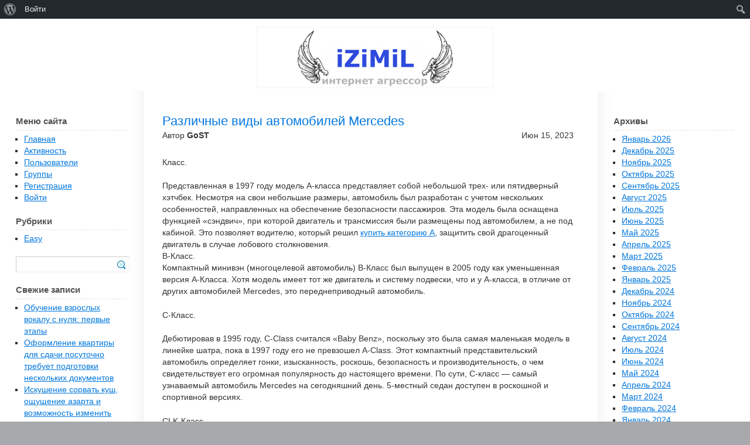

--- FILE ---
content_type: text/html; charset=UTF-8
request_url: http://izimil.ru/page/79/
body_size: 19731
content:
<!DOCTYPE html PUBLIC "-//W3C//DTD XHTML 1.0 Transitional//EN" "http://www.w3.org/TR/xhtml1/DTD/xhtml1-transitional.dtd">
<html xmlns="http://www.w3.org/1999/xhtml">
<head>
	<meta http-equiv="content-type" content="text/html; charset=UTF-8" />
	<meta http-equiv="content-language" content="ru-RU" />
	<link rel="shortcut icon" href="/favicon.ico" type="image/x-icon">
<title>iZi MiL . Ru | :( 0 _ о ): | Страница 79</title>
	<link rel="stylesheet" href="http://izimil.ru/wp-content/themes/genericblue/style.css" type="text/css" media="screen" />
	<link rel='dns-prefetch' href='//s.w.org' />
		<script type="text/javascript">
			window._wpemojiSettings = {"baseUrl":"https:\/\/s.w.org\/images\/core\/emoji\/2.2.1\/72x72\/","ext":".png","svgUrl":"https:\/\/s.w.org\/images\/core\/emoji\/2.2.1\/svg\/","svgExt":".svg","source":{"concatemoji":"http:\/\/izimil.ru\/wp-includes\/js\/wp-emoji-release.min.js?ver=4.7.23"}};
			!function(t,a,e){var r,n,i,o=a.createElement("canvas"),l=o.getContext&&o.getContext("2d");function c(t){var e=a.createElement("script");e.src=t,e.defer=e.type="text/javascript",a.getElementsByTagName("head")[0].appendChild(e)}for(i=Array("flag","emoji4"),e.supports={everything:!0,everythingExceptFlag:!0},n=0;n<i.length;n++)e.supports[i[n]]=function(t){var e,a=String.fromCharCode;if(!l||!l.fillText)return!1;switch(l.clearRect(0,0,o.width,o.height),l.textBaseline="top",l.font="600 32px Arial",t){case"flag":return(l.fillText(a(55356,56826,55356,56819),0,0),o.toDataURL().length<3e3)?!1:(l.clearRect(0,0,o.width,o.height),l.fillText(a(55356,57331,65039,8205,55356,57096),0,0),e=o.toDataURL(),l.clearRect(0,0,o.width,o.height),l.fillText(a(55356,57331,55356,57096),0,0),e!==o.toDataURL());case"emoji4":return l.fillText(a(55357,56425,55356,57341,8205,55357,56507),0,0),e=o.toDataURL(),l.clearRect(0,0,o.width,o.height),l.fillText(a(55357,56425,55356,57341,55357,56507),0,0),e!==o.toDataURL()}return!1}(i[n]),e.supports.everything=e.supports.everything&&e.supports[i[n]],"flag"!==i[n]&&(e.supports.everythingExceptFlag=e.supports.everythingExceptFlag&&e.supports[i[n]]);e.supports.everythingExceptFlag=e.supports.everythingExceptFlag&&!e.supports.flag,e.DOMReady=!1,e.readyCallback=function(){e.DOMReady=!0},e.supports.everything||(r=function(){e.readyCallback()},a.addEventListener?(a.addEventListener("DOMContentLoaded",r,!1),t.addEventListener("load",r,!1)):(t.attachEvent("onload",r),a.attachEvent("onreadystatechange",function(){"complete"===a.readyState&&e.readyCallback()})),(r=e.source||{}).concatemoji?c(r.concatemoji):r.wpemoji&&r.twemoji&&(c(r.twemoji),c(r.wpemoji)))}(window,document,window._wpemojiSettings);
		</script>
		<style type="text/css">
img.wp-smiley,
img.emoji {
	display: inline !important;
	border: none !important;
	box-shadow: none !important;
	height: 1em !important;
	width: 1em !important;
	margin: 0 .07em !important;
	vertical-align: -0.1em !important;
	background: none !important;
	padding: 0 !important;
}
</style>
<link rel='stylesheet' id='dashicons-css'  href='http://izimil.ru/wp-includes/css/dashicons.min.css?ver=4.7.23' type='text/css' media='all' />
<link rel='stylesheet' id='admin-bar-css'  href='http://izimil.ru/wp-includes/css/admin-bar.min.css?ver=4.7.23' type='text/css' media='all' />
<link rel='stylesheet' id='bbp-default-css'  href='http://izimil.ru/wp-content/plugins/bbpress/templates/default/css/bbpress.css?ver=2.5.13-6410' type='text/css' media='screen' />
<link rel='stylesheet' id='bp-admin-bar-css'  href='http://izimil.ru/wp-content/plugins/buddypress/bp-core/css/admin-bar.min.css?ver=2.8.2' type='text/css' media='all' />
<link rel='stylesheet' id='bp-legacy-css-css'  href='http://izimil.ru/wp-content/plugins/buddypress/bp-templates/bp-legacy/css/buddypress.min.css?ver=2.8.2' type='text/css' media='screen' />
<link rel='stylesheet' id='__EPYT__style-css'  href='http://izimil.ru/wp-content/plugins/youtube-embed-plus/styles/ytprefs.min.css?ver=4.7.23' type='text/css' media='all' />
<style id='__EPYT__style-inline-css' type='text/css'>

                .epyt-gallery-thumb {
                        width: 33.333%;
                }
</style>
<script type='text/javascript' src='http://izimil.ru/wp-includes/js/jquery/jquery.js?ver=1.12.4'></script>
<script type='text/javascript' src='http://izimil.ru/wp-includes/js/jquery/jquery-migrate.min.js?ver=1.4.1'></script>
<script type='text/javascript'>
/* <![CDATA[ */
var BP_Confirm = {"are_you_sure":"\u0412\u044b \u0443\u0432\u0435\u0440\u0435\u043d\u044b?"};
/* ]]> */
</script>
<script type='text/javascript' src='http://izimil.ru/wp-content/plugins/buddypress/bp-core/js/confirm.min.js?ver=2.8.2'></script>
<script type='text/javascript' src='http://izimil.ru/wp-content/plugins/buddypress/bp-core/js/widget-members.min.js?ver=2.8.2'></script>
<script type='text/javascript' src='http://izimil.ru/wp-content/plugins/buddypress/bp-core/js/jquery-query.min.js?ver=2.8.2'></script>
<script type='text/javascript' src='http://izimil.ru/wp-content/plugins/buddypress/bp-core/js/vendor/jquery-cookie.min.js?ver=2.8.2'></script>
<script type='text/javascript' src='http://izimil.ru/wp-content/plugins/buddypress/bp-core/js/vendor/jquery-scroll-to.min.js?ver=2.8.2'></script>
<script type='text/javascript'>
/* <![CDATA[ */
var BP_DTheme = {"accepted":"\u041f\u0440\u0438\u043d\u044f\u0442\u043e","close":"\u0417\u0430\u043a\u0440\u044b\u0442\u044c","comments":"- \u043a\u043e\u043c\u043c\u0435\u043d\u0442\u0430\u0440\u0438\u0438","leave_group_confirm":"\u0412\u044b \u0443\u0432\u0435\u0440\u0435\u043d\u044b, \u0447\u0442\u043e \u0445\u043e\u0442\u0438\u0442\u0435 \u043f\u043e\u043a\u0438\u043d\u0443\u0442\u044c \u044d\u0442\u0443 \u0433\u0440\u0443\u043f\u043f\u0443?","mark_as_fav":"\u0412 \u0438\u0437\u0431\u0440\u0430\u043d\u043d\u043e\u0435","my_favs":"\u0418\u0437\u0431\u0440\u0430\u043d\u043d\u043e\u0435","rejected":"\u041e\u0442\u043a\u043b\u043e\u043d\u0435\u043d\u044b","remove_fav":"\u0423\u0434\u0430\u043b\u0438\u0442\u044c \u0438\u0437 \u0438\u0437\u0431\u0440\u0430\u043d\u043d\u043e\u0433\u043e","show_all":"\u041f\u043e\u043a\u0430\u0437\u0430\u0442\u044c \u0432\u0441\u0435","show_all_comments":"\u041f\u043e\u043a\u0430\u0437\u0430\u0442\u044c \u0432\u0441\u0435 \u043a\u043e\u043c\u043c\u0435\u043d\u0442\u0430\u0440\u0438\u0438 \u044d\u0442\u043e\u0439 \u0432\u0435\u0442\u043a\u0438","show_x_comments":"\u041f\u043e\u043a\u0430\u0437\u0430\u0442\u044c \u0432\u0441\u0435 \u043a\u043e\u043c\u043c\u0435\u043d\u0442\u0430\u0440\u0438\u0438 (%d)","unsaved_changes":"\u0412\u044b \u043d\u0435 \u0441\u043e\u0445\u0440\u0430\u043d\u0438\u043b\u0438 \u0438\u0437\u043c\u0435\u043d\u0435\u043d\u0438\u044f \u0432 \u0432\u0430\u0448\u0435\u043c \u043f\u0440\u043e\u0444\u0438\u043b\u0435. \u0415\u0441\u043b\u0438 \u0432\u044b \u043f\u043e\u043a\u0438\u043d\u0435\u0442\u0435 \u0441\u0442\u0440\u0430\u043d\u0438\u0446\u0443, \u0438\u0437\u043c\u0435\u043d\u0435\u043d\u0438\u044f \u0431\u0443\u0434\u0443\u0442 \u043f\u043e\u0442\u0435\u0440\u044f\u043d\u044b.","view":"\u041f\u0440\u043e\u0441\u043c\u043e\u0442\u0440"};
/* ]]> */
</script>
<script type='text/javascript' src='http://izimil.ru/wp-content/plugins/buddypress/bp-templates/bp-legacy/js/buddypress.min.js?ver=2.8.2'></script>
<script type='text/javascript'>
/* <![CDATA[ */
var _EPYT_ = {"ajaxurl":"http:\/\/izimil.ru\/wp-admin\/admin-ajax.php","security":"0156b8afde","gallery_scrolloffset":"20","eppathtoscripts":"http:\/\/izimil.ru\/wp-content\/plugins\/youtube-embed-plus\/scripts\/","epresponsiveselector":"[\"iframe.__youtube_prefs_widget__\"]","epdovol":"1"};
/* ]]> */
</script>
<script data-cfasync="false"  type='text/javascript' src='http://izimil.ru/wp-content/plugins/youtube-embed-plus/scripts/ytprefs.min.js?ver=4.7.23'></script>
<link rel='https://api.w.org/' href='http://izimil.ru/wp-json/' />
<link rel="EditURI" type="application/rsd+xml" title="RSD" href="http://izimil.ru/xmlrpc.php?rsd" />
<link rel="wlwmanifest" type="application/wlwmanifest+xml" href="http://izimil.ru/wp-includes/wlwmanifest.xml" /> 

	<script type="text/javascript">var ajaxurl = 'http://izimil.ru/wp-admin/admin-ajax.php';</script>

<link rel="canonical" href="http://izimil.ru/"/>

<style type="text/css" media="print">#wpadminbar { display:none; }</style>
<style type="text/css" media="screen">
	html { margin-top: 32px !important; }
	* html body { margin-top: 32px !important; }
	@media screen and ( max-width: 782px ) {
		html { margin-top: 46px !important; }
		* html body { margin-top: 46px !important; }
	}
</style>
</head>
<body>

<div id="outer"><br>

	

	<center><img style="border: none;"  alt="КОП.РУ - Юмор задержан на сайте." src="/img/logo-b.jpg" width="400" height="94" border="0" >
</center>
<script async src="https://pagead2.googlesyndication.com/pagead/js/adsbygoogle.js?client=ca-pub-9879113809700574"
     crossorigin="anonymous"></script>
	<div id="content">
		<div id="tertiaryContent">


            <ul class="widgets">

				<li id="archives-2" class="widget widget_archive"><h3 class="widgettitle">Архивы</h3>		<ul>
			<li><a href='http://izimil.ru/2026/01/'>Январь 2026</a></li>
	<li><a href='http://izimil.ru/2025/12/'>Декабрь 2025</a></li>
	<li><a href='http://izimil.ru/2025/11/'>Ноябрь 2025</a></li>
	<li><a href='http://izimil.ru/2025/10/'>Октябрь 2025</a></li>
	<li><a href='http://izimil.ru/2025/09/'>Сентябрь 2025</a></li>
	<li><a href='http://izimil.ru/2025/08/'>Август 2025</a></li>
	<li><a href='http://izimil.ru/2025/07/'>Июль 2025</a></li>
	<li><a href='http://izimil.ru/2025/06/'>Июнь 2025</a></li>
	<li><a href='http://izimil.ru/2025/05/'>Май 2025</a></li>
	<li><a href='http://izimil.ru/2025/04/'>Апрель 2025</a></li>
	<li><a href='http://izimil.ru/2025/03/'>Март 2025</a></li>
	<li><a href='http://izimil.ru/2025/02/'>Февраль 2025</a></li>
	<li><a href='http://izimil.ru/2025/01/'>Январь 2025</a></li>
	<li><a href='http://izimil.ru/2024/12/'>Декабрь 2024</a></li>
	<li><a href='http://izimil.ru/2024/11/'>Ноябрь 2024</a></li>
	<li><a href='http://izimil.ru/2024/10/'>Октябрь 2024</a></li>
	<li><a href='http://izimil.ru/2024/09/'>Сентябрь 2024</a></li>
	<li><a href='http://izimil.ru/2024/08/'>Август 2024</a></li>
	<li><a href='http://izimil.ru/2024/07/'>Июль 2024</a></li>
	<li><a href='http://izimil.ru/2024/06/'>Июнь 2024</a></li>
	<li><a href='http://izimil.ru/2024/05/'>Май 2024</a></li>
	<li><a href='http://izimil.ru/2024/04/'>Апрель 2024</a></li>
	<li><a href='http://izimil.ru/2024/03/'>Март 2024</a></li>
	<li><a href='http://izimil.ru/2024/02/'>Февраль 2024</a></li>
	<li><a href='http://izimil.ru/2024/01/'>Январь 2024</a></li>
	<li><a href='http://izimil.ru/2023/12/'>Декабрь 2023</a></li>
	<li><a href='http://izimil.ru/2023/11/'>Ноябрь 2023</a></li>
	<li><a href='http://izimil.ru/2023/10/'>Октябрь 2023</a></li>
	<li><a href='http://izimil.ru/2023/09/'>Сентябрь 2023</a></li>
	<li><a href='http://izimil.ru/2023/08/'>Август 2023</a></li>
	<li><a href='http://izimil.ru/2023/07/'>Июль 2023</a></li>
	<li><a href='http://izimil.ru/2023/06/'>Июнь 2023</a></li>
	<li><a href='http://izimil.ru/2023/05/'>Май 2023</a></li>
	<li><a href='http://izimil.ru/2023/04/'>Апрель 2023</a></li>
	<li><a href='http://izimil.ru/2023/02/'>Февраль 2023</a></li>
	<li><a href='http://izimil.ru/2022/12/'>Декабрь 2022</a></li>
	<li><a href='http://izimil.ru/2022/11/'>Ноябрь 2022</a></li>
	<li><a href='http://izimil.ru/2022/09/'>Сентябрь 2022</a></li>
	<li><a href='http://izimil.ru/2022/08/'>Август 2022</a></li>
	<li><a href='http://izimil.ru/2022/07/'>Июль 2022</a></li>
	<li><a href='http://izimil.ru/2022/06/'>Июнь 2022</a></li>
	<li><a href='http://izimil.ru/2022/05/'>Май 2022</a></li>
	<li><a href='http://izimil.ru/2022/04/'>Апрель 2022</a></li>
	<li><a href='http://izimil.ru/2022/03/'>Март 2022</a></li>
	<li><a href='http://izimil.ru/2022/02/'>Февраль 2022</a></li>
	<li><a href='http://izimil.ru/2022/01/'>Январь 2022</a></li>
	<li><a href='http://izimil.ru/2021/12/'>Декабрь 2021</a></li>
	<li><a href='http://izimil.ru/2021/11/'>Ноябрь 2021</a></li>
	<li><a href='http://izimil.ru/2021/10/'>Октябрь 2021</a></li>
	<li><a href='http://izimil.ru/2021/09/'>Сентябрь 2021</a></li>
	<li><a href='http://izimil.ru/2021/08/'>Август 2021</a></li>
	<li><a href='http://izimil.ru/2021/07/'>Июль 2021</a></li>
	<li><a href='http://izimil.ru/2021/06/'>Июнь 2021</a></li>
	<li><a href='http://izimil.ru/2021/05/'>Май 2021</a></li>
	<li><a href='http://izimil.ru/2021/04/'>Апрель 2021</a></li>
	<li><a href='http://izimil.ru/2021/03/'>Март 2021</a></li>
	<li><a href='http://izimil.ru/2021/02/'>Февраль 2021</a></li>
	<li><a href='http://izimil.ru/2021/01/'>Январь 2021</a></li>
	<li><a href='http://izimil.ru/2020/12/'>Декабрь 2020</a></li>
	<li><a href='http://izimil.ru/2020/11/'>Ноябрь 2020</a></li>
	<li><a href='http://izimil.ru/2020/10/'>Октябрь 2020</a></li>
	<li><a href='http://izimil.ru/2020/09/'>Сентябрь 2020</a></li>
	<li><a href='http://izimil.ru/2020/08/'>Август 2020</a></li>
	<li><a href='http://izimil.ru/2020/07/'>Июль 2020</a></li>
	<li><a href='http://izimil.ru/2020/06/'>Июнь 2020</a></li>
	<li><a href='http://izimil.ru/2020/05/'>Май 2020</a></li>
	<li><a href='http://izimil.ru/2020/04/'>Апрель 2020</a></li>
	<li><a href='http://izimil.ru/2020/03/'>Март 2020</a></li>
	<li><a href='http://izimil.ru/2020/02/'>Февраль 2020</a></li>
	<li><a href='http://izimil.ru/2020/01/'>Январь 2020</a></li>
	<li><a href='http://izimil.ru/2019/12/'>Декабрь 2019</a></li>
	<li><a href='http://izimil.ru/2019/11/'>Ноябрь 2019</a></li>
	<li><a href='http://izimil.ru/2019/10/'>Октябрь 2019</a></li>
	<li><a href='http://izimil.ru/2019/09/'>Сентябрь 2019</a></li>
	<li><a href='http://izimil.ru/2019/08/'>Август 2019</a></li>
	<li><a href='http://izimil.ru/2019/07/'>Июль 2019</a></li>
	<li><a href='http://izimil.ru/2019/06/'>Июнь 2019</a></li>
	<li><a href='http://izimil.ru/2019/05/'>Май 2019</a></li>
	<li><a href='http://izimil.ru/2019/04/'>Апрель 2019</a></li>
	<li><a href='http://izimil.ru/2019/03/'>Март 2019</a></li>
	<li><a href='http://izimil.ru/2019/02/'>Февраль 2019</a></li>
	<li><a href='http://izimil.ru/2019/01/'>Январь 2019</a></li>
	<li><a href='http://izimil.ru/2018/12/'>Декабрь 2018</a></li>
	<li><a href='http://izimil.ru/2018/11/'>Ноябрь 2018</a></li>
	<li><a href='http://izimil.ru/2018/10/'>Октябрь 2018</a></li>
	<li><a href='http://izimil.ru/2018/09/'>Сентябрь 2018</a></li>
	<li><a href='http://izimil.ru/2018/08/'>Август 2018</a></li>
	<li><a href='http://izimil.ru/2018/07/'>Июль 2018</a></li>
	<li><a href='http://izimil.ru/2018/05/'>Май 2018</a></li>
	<li><a href='http://izimil.ru/2018/04/'>Апрель 2018</a></li>
	<li><a href='http://izimil.ru/2018/03/'>Март 2018</a></li>
	<li><a href='http://izimil.ru/2018/02/'>Февраль 2018</a></li>
	<li><a href='http://izimil.ru/2018/01/'>Январь 2018</a></li>
	<li><a href='http://izimil.ru/2017/12/'>Декабрь 2017</a></li>
	<li><a href='http://izimil.ru/2017/11/'>Ноябрь 2017</a></li>
	<li><a href='http://izimil.ru/2017/10/'>Октябрь 2017</a></li>
	<li><a href='http://izimil.ru/2017/09/'>Сентябрь 2017</a></li>
	<li><a href='http://izimil.ru/2017/08/'>Август 2017</a></li>
	<li><a href='http://izimil.ru/2017/07/'>Июль 2017</a></li>
	<li><a href='http://izimil.ru/2017/06/'>Июнь 2017</a></li>
	<li><a href='http://izimil.ru/2017/05/'>Май 2017</a></li>
	<li><a href='http://izimil.ru/2017/03/'>Март 2017</a></li>
	<li><a href='http://izimil.ru/2017/02/'>Февраль 2017</a></li>
	<li><a href='http://izimil.ru/2017/01/'>Январь 2017</a></li>
	<li><a href='http://izimil.ru/2016/11/'>Ноябрь 2016</a></li>
	<li><a href='http://izimil.ru/2016/10/'>Октябрь 2016</a></li>
	<li><a href='http://izimil.ru/2016/09/'>Сентябрь 2016</a></li>
	<li><a href='http://izimil.ru/2016/04/'>Апрель 2016</a></li>
	<li><a href='http://izimil.ru/2016/03/'>Март 2016</a></li>
	<li><a href='http://izimil.ru/2015/09/'>Сентябрь 2015</a></li>
		</ul>
		</li>      </ul>
			<div class="xbg"></div>
		</div>
		<div id="primaryContentContainer">
			<div id="primaryContent">   
																																																																																						                                                                                                  <div class="wp-paginater1"><div class="wp-paginater1">.</div></div><!-- The loop -->
<!-- 7daba5d7bd1e6838 -->
			<div id="post-86166" class="post-86166 post type-post status-publish format-standard hentry category-easy"><div class="cclink">
				<a class="cc" href="http://izimil.ru/2023/06/15/%d1%80%d0%b0%d0%b7%d0%bb%d0%b8%d1%87%d0%bd%d1%8b%d0%b5-%d0%b2%d0%b8%d0%b4%d1%8b-%d0%b0%d0%b2%d1%82%d0%be%d0%bc%d0%be%d0%b1%d0%b8%d0%bb%d0%b5%d0%b9-mercedes/">Различные виды автомобилей Mercedes</a></div>
				<p class="meta">
          <span class="author">Автор <b>GoST</b></span> 
          <span class="date">Июн 15, 2023</p></span>
        </p>
				<p>Класс.</p>
<p>Представленная в 1997 году модель А-класса представляет собой небольшой трех- или пятидверный хэтчбек. Несмотря на свои небольшие размеры, автомобиль был разработан с учетом нескольких особенностей, направленных на обеспечение безопасности пассажиров. Эта модель была оснащена функцией «сэндвич», при которой двигатель и трансмиссия были размещены под автомобилем, а не под кабиной. Это позволяет водителю, который решил <a href="https://arxangelsk.prava112.com/kategorii-a-i-a1">купить категорию А</a>, защитить свой драгоценный двигатель в случае лобового столкновения.<br />
B-Класс.<br />
Компактный минивэн (многоцелевой автомобиль) B-Класс был выпущен в 2005 году как уменьшенная версия A-Класса. Хотя модель имеет тот же двигатель и систему подвески, что и у A-класса, в отличие от других автомобилей Mercedes, это переднеприводный автомобиль.</p>
<p>С-Класс.</p>
<p>Дебютировав в 1995 году, C-Class считался «Baby Benz», поскольку это была самая маленькая модель в линейке шатра, пока в 1997 году его не превзошел A-Class. Этот компактный представительский автомобиль определяет гонки, изысканность, роскошь, безопасность и производительность, о чем свидетельствует его огромная популярность до настоящего времени. По сути, С-класс — самый узнаваемый автомобиль Mercedes на сегодняшний день. 5-местный седан доступен в роскошной и спортивной версиях.</p>
<p>CLK-Класс.</p>
<p>Среднеразмерный заднеприводный CLK-Class был представлен в 1996 году как обычный мужской автомобиль. CLK-Class, наиболее известный своей доступной ценой, предлагает элементы стиля и двигатель, аналогичный роскошному седану E-Class. Доступная в кузове купе или кабриолет, эту модель часто называют «карманной» версией более спортивного SL-класса высокого класса.</p>
<p>Е-Класс.</p>
<p>E-Class — это первоклассный модельный ряд, предлагающий роскошные автомобили представительского класса. Идеально сочетая в себе стиль, технологии, безопасность и роскошное вождение, эти ультра-роскошные автомобили предназначены только для серьезных покупателей. Автомобиль доступен в версиях седан, купе, кабриолет и универсал.  </p>
				<p class="meta-bottom">
<b>582 Просмотров</b> |  <span class="author">	<a href="http://izimil.ru/2023/06/15/%d1%80%d0%b0%d0%b7%d0%bb%d0%b8%d1%87%d0%bd%d1%8b%d0%b5-%d0%b2%d0%b8%d0%b4%d1%8b-%d0%b0%d0%b2%d1%82%d0%be%d0%bc%d0%be%d0%b1%d0%b8%d0%bb%d0%b5%d0%b9-mercedes/" class="readmore">Читать далее</a></span>
					<span class="date">Рубрики <a href="http://izimil.ru/category/easy/" rel="category tag">Easy</a></span>
				</p>
			</div>			<div id="post-86117" class="post-86117 post type-post status-publish format-standard hentry category-easy"><div class="cclink">
				<a class="cc" href="http://izimil.ru/2023/06/14/%d1%81%d1%82%d0%be%d0%b8%d1%82-%d0%bb%d0%b8-%d0%b1%d0%b5%d1%81%d0%bf%d0%be%d0%ba%d0%be%d0%b8%d1%82%d1%8c%d1%81%d1%8f-%d0%bd%d0%b0%d1%81%d1%87%d1%91%d1%82-%d0%ba%d0%b8%d0%b1%d0%b5%d1%80%d0%b1%d0%b5/">Стоит ли беспокоиться насчёт кибербезопасности машины</a></div>
				<p class="meta">
          <span class="author">Автор <b>GoST</b></span> 
          <span class="date">Июн 14, 2023</p></span>
        </p>
				<p>От информационно-развлекательных систем и навигации до передовых систем помощи водителю (ADAS) и возможностей автономного вождения, автомобили стали более связанными и зависимыми от программного обеспечения, чем когда-либо прежде. Однако с увеличением зависимости от программного обеспечения и возможностей подключения возрастает риск кибератак. По мере того, как автомобили, водители которых посетили сайт <a href="https://naberezhnye-chelny.prava112.com/spectehnika/tral">naberezhnye-chelny.prava112.com/spectehnika/tral</a>, становятся более подключенными к сети, они становятся более уязвимыми для атак со стороны хакеров и других злоумышленников, которые могут попытаться использовать уязвимости в программном обеспечении автомобиля, чтобы получить доступ к конфиденциальной информации или даже получить контроль над автомобилем.<br />
Чтобы решить эти проблемы, автопроизводители, такие как BMW, применяют активный подход к кибербезопасности. BMW разработала комплексную систему кибербезопасности, которая интегрирована в проектирование и производство ее автомобилей, уделяя особое внимание обеспечению защиты своих автомобилей от цифровых угроз.</p>
<p>Подход BMW к кибербезопасности включает в себя множество мер, таких как использование методов безопасного кодирования и проведение тщательного тестирования для выявления и устранения потенциальных уязвимостей. Компания также инвестировала в Upstream, компанию по кибербезопасности, которая разрабатывает новые способы защиты автомобилей, электромобилей и автопарков от хакерских атак.</p>
				<p class="meta-bottom">
<b>585 Просмотров</b> |  <span class="author">	<a href="http://izimil.ru/2023/06/14/%d1%81%d1%82%d0%be%d0%b8%d1%82-%d0%bb%d0%b8-%d0%b1%d0%b5%d1%81%d0%bf%d0%be%d0%ba%d0%be%d0%b8%d1%82%d1%8c%d1%81%d1%8f-%d0%bd%d0%b0%d1%81%d1%87%d1%91%d1%82-%d0%ba%d0%b8%d0%b1%d0%b5%d1%80%d0%b1%d0%b5/" class="readmore">Читать далее</a></span>
					<span class="date">Рубрики <a href="http://izimil.ru/category/easy/" rel="category tag">Easy</a></span>
				</p>
			</div>			<div id="post-86082" class="post-86082 post type-post status-publish format-standard hentry category-easy"><div class="cclink">
				<a class="cc" href="http://izimil.ru/2023/06/13/%d0%ba%d0%b0%d0%ba-%d1%81%d0%b5%d0%b9%d1%87%d0%b0%d1%81-%d0%bf%d1%80%d0%be%d0%b8%d0%b7%d0%b2%d0%be%d0%b4%d1%8f%d1%82-%d1%82%d1%8f%d0%b3%d0%b0%d1%87%d0%b8-%d1%88%d0%b0%d0%ba%d0%bc%d0%b0%d0%bd/">Как сейчас производят тягачи Шакман</a></div>
				<p class="meta">
          <span class="author">Автор <b>GoST</b></span> 
          <span class="date">Июн 13, 2023</p></span>
        </p>
				<p>Производство тягачей Шакман осуществляется на заводах, которые расположены в Израиле. Производство включает следующие этапы.<br />
1. Отливка блоков двигателей, коробок передач и других частей из алюминиевого или чугунного сплава.<br />
2. Первичная обработка деталей: прессование, обработка, шлифование, сварка и покраска.<br />
3. Сборка двигателя: установка проводов, масляных и воздушных фильтров, системы охлаждения и других компонентов.<br />
4. Сборка ходовой части: установка рессор, стабилизаторов, тормозных дисков и других компонентов.<br />
5. Электромонтажные работы. Чтобы смогли <a href="https://aaa-shacman.ru/catalog-truck">Купить тягач Шакман 4х2</a>, нужна установка проводки, панелей управления, мультимедийных систем и других электронных компонентов.<br />
6. Тестирование: каждый тягач Шакман проходит несколько тестов на испытательном стенде, а также дорожные тесты для проверки технических характеристик и надежности.<br />
7. Доставка: завершив производство, тягачи Шакман доставляются к покупателям по всему миру. Важно отметить, что весь процесс изготовления тягача Шакман бережно контролируется опытными инженерами и качество производства находится на высшем уровне.</p>
				<p class="meta-bottom">
<b>606 Просмотров</b> |  <span class="author">	<a href="http://izimil.ru/2023/06/13/%d0%ba%d0%b0%d0%ba-%d1%81%d0%b5%d0%b9%d1%87%d0%b0%d1%81-%d0%bf%d1%80%d0%be%d0%b8%d0%b7%d0%b2%d0%be%d0%b4%d1%8f%d1%82-%d1%82%d1%8f%d0%b3%d0%b0%d1%87%d0%b8-%d1%88%d0%b0%d0%ba%d0%bc%d0%b0%d0%bd/" class="readmore">Читать далее</a></span>
					<span class="date">Рубрики <a href="http://izimil.ru/category/easy/" rel="category tag">Easy</a></span>
				</p>
			</div>			<div id="post-86032" class="post-86032 post type-post status-publish format-standard hentry category-easy"><div class="cclink">
				<a class="cc" href="http://izimil.ru/2023/06/13/%d1%87%d1%82%d0%be-%d1%82%d0%b0%d0%ba%d0%be%d0%b5-%d1%8d%d0%bb%d0%b5%d0%ba%d1%82%d1%80%d0%be%d0%bd%d0%bd%d0%be%d0%b5-%d1%83%d0%bf%d1%80%d0%b0%d0%b2%d0%bb%d0%b5%d0%bd%d0%b8%d0%b5-%d0%b4%d1%80%d0%be/">Что такое электронное управление дроссельной заслонкой?</a></div>
				<p class="meta">
          <span class="author">Автор <b>GoST</b></span> 
          <span class="date">Июн 13, 2023</p></span>
        </p>
				<p>В то время как автомобили, выпущенные более 30 лет назад, часто имели рычаги, напрямую соединяющие педаль газа с корпусом дроссельной заслонки, современные автомобили делают то же самое с датчиками. Эти электронные датчики и модули управления автомобилем, водитель которого посетил сайт <a href="https://velikij-novgorod.prava112.com/kategoriya-e">velikij-novgorod.prava112.com/kategoriya-e</a>, составляют электронную систему управления дроссельной заслонкой.<br />
Эта система работает напрямую с ЭБУ, чтобы определить широкий спектр факторов. Электронное управление дроссельной заслонкой играет важную роль во всем, начиная от подачи топлива и заканчивая синхронизацией двигателя. Вот почему так важно починить электронное управление дроссельной заслонкой, как только возникнет неисправность.<br />
Несколько проблем приведут к неисправности электронного управления дроссельной заслонкой. Самый простой способ определить, какая деталь является проблемой, — прочитать диагностический код неисправности. Типичные читатели кода смогут рассказать вам, почему код появился. Современные автомобили оснащены датчиками на каждом повороте. Хотя это позволяет использовать все виды интересных функций, компромисс заключается в том, что как только один датчик выходит из строя, вся система может выйти из строя. Это относится к датчику управления дроссельной заслонкой, также известному как датчик положения корпуса дроссельной заслонки.</p>
<p>Этот датчик сообщает ECU текущее положение корпуса дроссельной заслонки, поэтому ECU знает идеальное соотношение топлива и времени, чтобы отрегулировать все остальное. При неисправном датчике положения дроссельной заслонки ЭБУ не знает, как рассчитать время, и результатом будет код двигателя.</p>
				<p class="meta-bottom">
<b>510 Просмотров</b> |  <span class="author">	<a href="http://izimil.ru/2023/06/13/%d1%87%d1%82%d0%be-%d1%82%d0%b0%d0%ba%d0%be%d0%b5-%d1%8d%d0%bb%d0%b5%d0%ba%d1%82%d1%80%d0%be%d0%bd%d0%bd%d0%be%d0%b5-%d1%83%d0%bf%d1%80%d0%b0%d0%b2%d0%bb%d0%b5%d0%bd%d0%b8%d0%b5-%d0%b4%d1%80%d0%be/" class="readmore">Читать далее</a></span>
					<span class="date">Рубрики <a href="http://izimil.ru/category/easy/" rel="category tag">Easy</a></span>
				</p>
			</div>			<div id="post-86023" class="post-86023 post type-post status-publish format-standard hentry category-easy"><div class="cclink">
				<a class="cc" href="http://izimil.ru/2023/06/13/%d0%b2-%d1%87%d0%b5%d0%bc-%d0%b7%d0%b0%d0%ba%d0%bb%d1%8e%d1%87%d0%b0%d0%b5%d1%82%d1%81%d1%8f-%d0%b4%d0%b5%d1%8f%d1%82%d0%b5%d0%bb%d1%8c%d0%bd%d0%be%d1%81%d1%82%d1%8c-%d0%b5%d0%b3%d0%be%d1%80%d0%b0-2/">В чем заключается деятельность Егора Крида</a></div>
				<p class="meta">
          <span class="author">Автор <b>GoST</b></span> 
          <span class="date">Июн 13, 2023</p></span>
        </p>
				<p>Егор Крид — это творческий псевдоним российского музыканта Егора Булаткина, родился 25 октября 1994 года в городе Пенза. Он стал популярным в 2015 году, когда выпустил свой первый хит «Будильник». С тех пор он записал множество популярных песен, выпустил несколько альбомов и сотрудничал с такими звездами, как Молданазар, Филипп Киркоров, Morgenshtern, SEREBRO и другие. В своих песнях Егор Крид сочетает различные жанры — поп, хип-хоп, рэп, танцевальную музыку и др. <a href="https://namars.com/top-videos/%D0%95%D0%B3%D0%BE%D1%80%20%D0%9A%D1%80%D0%B8%D0%B4">Егор Крид</a> (настоящее имя — Егор Булаткин) родился 25 октября 1994 года в городе Пенза. С детства Егор увлекался музыкой и имел музыкальное образование — играл на гитаре и посещал музыкальную школу. Карьеру музыканта он начал в 2011 году, создав группу «Время и Стекло» с Катей Осадчей. В 2014 году Егор Крид начал записывать сольную музыку и выпустил первые песни «Самая, Самая» и «Невеста». В 2015 году он стал настоящей звездой, когда его песня «Будильник» стала хитом и получила миллионы просмотров в интернете. В дальнейшем Егор Крид записал множество популярных песен, выпустил два альбома и получил несколько наград, включая премию MTV. Он также сотрудничал с другими известными музыкантами и продюсерами, в том числе с Филиппом Киркоровым. Егор Крид является одним из самых успешных и популярных молодых музыкантов в России.</p>
				<p class="meta-bottom">
<b>551 Просмотров</b> |  <span class="author">	<a href="http://izimil.ru/2023/06/13/%d0%b2-%d1%87%d0%b5%d0%bc-%d0%b7%d0%b0%d0%ba%d0%bb%d1%8e%d1%87%d0%b0%d0%b5%d1%82%d1%81%d1%8f-%d0%b4%d0%b5%d1%8f%d1%82%d0%b5%d0%bb%d1%8c%d0%bd%d0%be%d1%81%d1%82%d1%8c-%d0%b5%d0%b3%d0%be%d1%80%d0%b0-2/" class="readmore">Читать далее</a></span>
					<span class="date">Рубрики <a href="http://izimil.ru/category/easy/" rel="category tag">Easy</a></span>
				</p>
			</div>			<div id="post-86004" class="post-86004 post type-post status-publish format-standard hentry category-easy"><div class="cclink">
				<a class="cc" href="http://izimil.ru/2023/06/12/woodgrand-%d1%8d%d1%82%d0%be-%d1%80%d0%be%d1%81%d1%81%d0%b8%d0%b9%d1%81%d0%ba%d0%b8%d0%b9-%d0%bf%d1%80%d0%be%d0%b8%d0%b7%d0%b2%d0%be%d0%b4%d0%b8%d1%82%d0%b5%d0%bb%d1%8c-%d1%82%d0%b5%d1%80/">WOODGRAND – это российский производитель террасной доски ДПК. Для тех, кто ещё не знает, что это такое, обязательно зайдите на одноимённый сайт и всё там внимательно прочитайте. Пригодится!</a></div>
				<p class="meta">
          <span class="author">Автор <b>GoST</b></span> 
          <span class="date">Июн 12, 2023</p></span>
        </p>
				<p>Начну с того, что скажу, что ДПК – это очень популярный материал, который последнее время часто используется для отделки террас, веранд и пола, а также для облагораживания открытых пространств у бассейнов, на детских площадках. Этот материал не боится перепадов температуры и выдерживает нагрузку до 500 кг на кв. м. Доски ДПК это смесь полимеров и древесного волокна. ДПК – это «древесно-полисерный композит». Сейчас мне часто приходится слышать, что уже появились и <a href="https://woodgrand.ru/katalog/gryadki-iz-dpk/">грядки из дпк</a>.<br />
Обратите внимание, что только что я предыдущем предложении я оставил для вас ссылку на портал WOODGRAND, где рассказывается как раз о грядках из ДПК.<br />
Рекомендую вам смело переходить на этот портал. Там вы узнаете очень много интересного об этом материале, который как вы сами видите очень пришелся по душе нашим людям. Прежде всего потому что,<br />
этот материал:<br />
• выдерживает нагрузку до 1600 кг/м2;<br />
• совершенно влагостойкий и не требует ухода;<br />
• выпускается он в пяти цветах, что даёт возможность широко применять его;<br />
• И наконец последнее в нашем списке, но самое важное в быту, он служит не менее 15 лет.<br />
Более подробное об этом удивительном материале вы сможете узнать сами, если воспользуетесь ссылкой, оставленной мной в конце первого абзаца этого текста.</p>
				<p class="meta-bottom">
<b>551 Просмотров</b> |  <span class="author">	<a href="http://izimil.ru/2023/06/12/woodgrand-%d1%8d%d1%82%d0%be-%d1%80%d0%be%d1%81%d1%81%d0%b8%d0%b9%d1%81%d0%ba%d0%b8%d0%b9-%d0%bf%d1%80%d0%be%d0%b8%d0%b7%d0%b2%d0%be%d0%b4%d0%b8%d1%82%d0%b5%d0%bb%d1%8c-%d1%82%d0%b5%d1%80/" class="readmore">Читать далее</a></span>
					<span class="date">Рубрики <a href="http://izimil.ru/category/easy/" rel="category tag">Easy</a></span>
				</p>
			</div>			<div id="post-85920" class="post-85920 post type-post status-publish format-standard hentry category-easy"><div class="cclink">
				<a class="cc" href="http://izimil.ru/2023/06/09/%d0%ba%d0%b0%d0%ba-%d0%bd%d1%83%d0%b6%d0%bd%d0%be-%d0%bf%d1%80%d0%b0%d0%b2%d0%b8%d0%bb%d1%8c%d0%bd%d0%be-%d1%81%d1%82%d1%80%d0%be%d0%b8%d1%82%d1%8c-%d0%ba%d0%b0%d1%80%d0%ba%d0%b0%d1%81%d0%bd%d1%8b/">Как нужно правильно строить каркасные дома</a></div>
				<p class="meta">
          <span class="author">Автор <b>GoST</b></span> 
          <span class="date">Июн 9, 2023</p></span>
        </p>
				<p>Строительство каркасных домов – это процесс, который включает в себя следующие этапы.<br />
1. Разработка проекта. Для начала нужно разработать проект каркасного дома, утвердить его и получить разрешение на строительство.<br />
2. Подготовительные работы. Подготовительные работы включают в себя постройку фундамента, прокладку коммуникаций и подготовку участка.<br />
3. Изготовление каркаса. Каркас – это набор конструкционных элементов, состоящих из колонн, балок и стоек. Каркас изготавливается на заводе или на участке строительства.<br />
4. Установка каркаса. Каркас устанавливается на готовый фундамент и закрепляется.<br />
5. Утепление. Для утепления, когда строят <a href="https://53stroy.ru/doma/">Каркасные дома</a>, используются материалы, такие как минеральная вата, эковата или пенопласт.<br />
6. Обустройство крыши. Крышу можно обустроить из металлочерепицы, профнастила или других материалов.<br />
7. Отделочные работы. Этот этап включает в себя установку дверей и окон, настилку полов, обшивку стен и потолков.<br />
8. Покраска и декорирование. После завершения всех работ можно заняться покраской и украшением дома согласно выбранному дизайну. Строительство каркасных домов занимает меньше времени, чем строительство кирпичных домов, и требует меньше материалов. Каркасные дома также могут быть более экологичными и более энергоэффективными, что может сохранять затраты на энергию в долгосрочной перспективе.</p>
				<p class="meta-bottom">
<b>669 Просмотров</b> |  <span class="author">	<a href="http://izimil.ru/2023/06/09/%d0%ba%d0%b0%d0%ba-%d0%bd%d1%83%d0%b6%d0%bd%d0%be-%d0%bf%d1%80%d0%b0%d0%b2%d0%b8%d0%bb%d1%8c%d0%bd%d0%be-%d1%81%d1%82%d1%80%d0%be%d0%b8%d1%82%d1%8c-%d0%ba%d0%b0%d1%80%d0%ba%d0%b0%d1%81%d0%bd%d1%8b/" class="readmore">Читать далее</a></span>
					<span class="date">Рубрики <a href="http://izimil.ru/category/easy/" rel="category tag">Easy</a></span>
				</p>
			</div>			<div id="post-85893" class="post-85893 post type-post status-publish format-standard hentry category-easy"><div class="cclink">
				<a class="cc" href="http://izimil.ru/2023/06/09/%d1%81%d0%ba%d0%be%d0%bb%d1%8c%d0%ba%d0%be-%d0%b0%d0%ba%d0%ba%d1%83%d0%bc%d1%83%d0%bb%d1%8f%d1%82%d0%be%d1%80%d0%be%d0%b2-%d1%83-%d0%bf%d0%be%d0%bb%d1%83%d0%bf%d1%80%d0%b8%d1%86%d0%b5%d0%bf%d0%b0/">Сколько аккумуляторов у полуприцепа?</a></div>
				<p class="meta">
          <span class="author">Автор <b>GoST</b></span> 
          <span class="date">Июн 9, 2023</p></span>
        </p>
				<p>Полуприцепу требуется постоянный источник питания для бесперебойной работы на каменистой дороге. Ячейка или батареи обеспечивают ток для работы двигателя и других электрических систем.<br />
Полуприцеп имеет от 2 до 6 аккумуляторов и требует 24 вольта и 2000 ампер для запуска двигателя. Для грузовиков подходят AGM, аккумуляторы с заливкой и аккумуляторы глубокого цикла, срок службы которых составляет от 2 до 5 лет.<br />
Полуприцеп — это транспортное средство, имеющее съемный тягач и прицеп. Вы можете разделить обе части, когда это необходимо. Они используются для перевозки тяжелых предметов и обладают высокой тяговой способностью.<br />
Это сверхмощные транспортные средства и могут весить до 17000 фунтов. Они также перевозят потребительские товары, такие как продукты питания, одежду и другие аксессуары. Некоторые привыкли перемещать автомобили из одного места в другое.<br />
Сколько вольт необходимо для запуска полуприцепа?<br />
Аккумулятор необходим в автомобиле, потому что он обеспечивает питание для запуска двигателя и других электроприборов. Напряжение и сила тока, необходимые для запуска двигателя, различны для всех автомобилей.<br />
В среднем полуприцепам требуется аккумулятор на 24 В для запуска двигателя и включения других электрических систем. Что касается ампер, то для запуска грузовика требуется от 1500 до 2000 ампер.<br />
Для успешной работы двигателя, когда <a href="http://tver.kupit-prava-1.com/tver.kupit-prava-1.com/prava-lishennym/lishenie-za-opyanenie">лишают прав за алкоголь</a>, требуется высокое напряжение и сила тока. В отличие от малолитражных автомобилей, он не может завестись от 12-вольтовых аккумуляторов. Они не могут подавать необходимую мощность и напряжение в электрические системы.<br />
Им также нужна дополнительная мощность для перевозки тяжелых предметов из одного места в другое. Вы должны проверить характеристики автомобиля, чтобы отметить необходимое напряжение и силу тока для его запуска.</p>
<p>Количество аккумуляторов в полуприцепе.</p>
<p>Количество аккумуляторов в полуприцепе зависит от размера транспортного средства. Это также зависит от мощности двигателя и других аксессуаров. В среднем в нем установлено от 2 до 6 аккумуляторов. Обычно у него три батареи, но вы можете добавить больше батарей, чтобы получить дополнительную мощность для буксировки грузов.</p>
				<p class="meta-bottom">
<b>780 Просмотров</b> |  <span class="author">	<a href="http://izimil.ru/2023/06/09/%d1%81%d0%ba%d0%be%d0%bb%d1%8c%d0%ba%d0%be-%d0%b0%d0%ba%d0%ba%d1%83%d0%bc%d1%83%d0%bb%d1%8f%d1%82%d0%be%d1%80%d0%be%d0%b2-%d1%83-%d0%bf%d0%be%d0%bb%d1%83%d0%bf%d1%80%d0%b8%d1%86%d0%b5%d0%bf%d0%b0/" class="readmore">Читать далее</a></span>
					<span class="date">Рубрики <a href="http://izimil.ru/category/easy/" rel="category tag">Easy</a></span>
				</p>
			</div>			<div id="post-85889" class="post-85889 post type-post status-publish format-standard hentry category-easy"><div class="cclink">
				<a class="cc" href="http://izimil.ru/2023/06/09/%d0%bf%d0%be%d1%87%d0%b5%d0%bc%d1%83-%d0%bd%d0%b5%d0%bb%d1%8c%d0%b7%d1%8f-%d0%bf%d1%80%d0%b8%d0%bc%d0%b5%d0%bd%d0%b8%d1%82%d1%8c-%d0%b0%d0%b2%d1%82%d0%be%d0%bc%d0%be%d0%b1%d0%b8%d0%bb%d1%8c%d0%bd/">Почему нельзя применить автомобильные домкраты к грузовикам</a></div>
				<p class="meta">
          <span class="author">Автор <b>GoST</b></span> 
          <span class="date">Июн 9, 2023</p></span>
        </p>
				<p>Автомобильные домкраты не дают гарантий устойчивости при подъеме грузовиков. Следовательно, они небезопасны для этих подъемных процедур.<br />
Их уплотнения ломаются под чрезмерным весом разных грузовиков. Они могут стать причиной опасных аварий, и вы не можете предъявлять претензии компаниям-производителям.<br />
Кроме того, их скорость подъема ниже, чем у конкретных вариантов. В результате их производительность низкая, и они не могут стабилизировать грузовик на определенной высоте от земли.<br />
Руководство для них включает в себя их возможности удержания веса. Однако вы не можете посетить сайт <a href="https://artyom.prava112.com/spectehnika/benzovoz">artyom.prava112.com/spectehnika/benzovoz</a> и использовать их для более высоких весов за пределами их ограничений.<br />
Их температура повышается, и они могут внезапно сломаться. В таких условиях они могут потерять устойчивость и вызвать неприятные инциденты.<br />
Специалисты никогда не предлагают их использовать под грузовиками. Это потому, что они не дают гарантий устойчивости. </p>
<p>Различные ограничения по высоте.</p>
<p>Подставки для автомобильных домкратов рассчитаны на 2-тонные характеристики. Кроме того, они имеют малую высоту из-за своей конструкции.<br />
Их небольшая высота недостаточна для правильной установки под грузовые автомобили. Кроме того, они не могут приблизиться к верхним направляющим своей рамы. </p>
<p>Их рамы неприступны для 2-х тонных вариантов. Тем не менее, некоторые варианты этих 2-тонных вариантов имеют расширяемые свойства.<br />
Вы можете расширить их высоту с помощью этих характеристик. Однако они не могут добраться до своих рельсов после их удлинителей.<br />
Их низкая высота снижает их устойчивость под ними. Вы не можете использовать их, потому что они имеют ограничения по высоте, что делает их несовместимыми с их подъемом с земли на определенную высоту.</p>
				<p class="meta-bottom">
<b>509 Просмотров</b> |  <span class="author">	<a href="http://izimil.ru/2023/06/09/%d0%bf%d0%be%d1%87%d0%b5%d0%bc%d1%83-%d0%bd%d0%b5%d0%bb%d1%8c%d0%b7%d1%8f-%d0%bf%d1%80%d0%b8%d0%bc%d0%b5%d0%bd%d0%b8%d1%82%d1%8c-%d0%b0%d0%b2%d1%82%d0%be%d0%bc%d0%be%d0%b1%d0%b8%d0%bb%d1%8c%d0%bd/" class="readmore">Читать далее</a></span>
					<span class="date">Рубрики <a href="http://izimil.ru/category/easy/" rel="category tag">Easy</a></span>
				</p>
			</div>			<div id="post-85862" class="post-85862 post type-post status-publish format-standard hentry category-easy"><div class="cclink">
				<a class="cc" href="http://izimil.ru/2023/06/08/%d0%bf%d0%be%d1%87%d0%b5%d0%bc%d1%83-%d0%b4%d0%b8%d0%bb%d0%b5%d1%80%d1%8b-%d0%bc%d0%be%d0%b3%d1%83%d1%82-%d0%bf%d1%80%d0%be%d0%b4%d0%b0%d0%b2%d0%b0%d1%82%d1%8c-%d0%bf%d0%be%d0%b4%d0%b5%d1%80%d0%b6/">Почему дилеры могут продавать подержанные автомобили без фиксированных отзывов?</a></div>
				<p class="meta">
          <span class="author">Автор <b>GoST</b></span> 
          <span class="date">Июн 8, 2023</p></span>
        </p>
				<p>Федеральный закон запрещает дилерам продавать новые автомобили, грузовики и внедорожники с отзывами, которые не были устранены, а компаниям по аренде автомобилей — сдавать в аренду незафиксированные автомобили. Но, автодилеры все еще могут продавать автомобили с опасными проблемами, от неисправных надувных подушек безопасности Takata до неисправных замков зажигания GM. Многие продавцы, посетившие <a href="https://murmansk.prava112.com/spectehnika/tral">murmansk.prava112.com/spectehnika/tral</a>, даже открыто не сообщают потенциальным покупателям об отзыве автомобиля. Однако эта информация доступна через такие службы, как Carfax.<br />
Ни один федеральный закон не запрещает дилерам продавать подержанные автомобили с нерешенными отзывами по соображениям безопасности. Это называется «лазейкой для подержанных автомобилей», и борьба за ее изменение вызывает множество споров. Сторонники безопасности утверждают, что лазейка подвергает риску водителей и потребителей, в то время как крупная автомобильная группа заявляет, что запрет на такие продажи снизит стоимость для владельцев, которые пытаются продать свои автомобили.<br />
Противники законопроекта говорят, что запрет на продажу подержанных автомобилей с открытым отзывом будет держать некоторые автомобили в подвешенном состоянии в течение нескольких недель в ожидании запчастей, что в конечном итоге снизит их стоимость при обмене.</p>
				<p class="meta-bottom">
<b>526 Просмотров</b> |  <span class="author">	<a href="http://izimil.ru/2023/06/08/%d0%bf%d0%be%d1%87%d0%b5%d0%bc%d1%83-%d0%b4%d0%b8%d0%bb%d0%b5%d1%80%d1%8b-%d0%bc%d0%be%d0%b3%d1%83%d1%82-%d0%bf%d1%80%d0%be%d0%b4%d0%b0%d0%b2%d0%b0%d1%82%d1%8c-%d0%bf%d0%be%d0%b4%d0%b5%d1%80%d0%b6/" class="readmore">Читать далее</a></span>
					<span class="date">Рубрики <a href="http://izimil.ru/category/easy/" rel="category tag">Easy</a></span>
				</p>
			</div><div class="navigation"><div class="page-numbers"><span>Страница 79 из 409</span>&nbsp;&nbsp;&nbsp;<a class="prev page-numbers" href="http://izimil.ru/page/78/">«</a>
<a class='page-numbers' href='http://izimil.ru/page/1/'>1</a>
<a class='page-numbers' href='http://izimil.ru/page/2/'>2</a>
<a class='page-numbers' href='http://izimil.ru/page/3/'>3</a>
<a class='page-numbers' href='http://izimil.ru/page/4/'>4</a>
<a class='page-numbers' href='http://izimil.ru/page/5/'>5</a>
<a class='page-numbers' href='http://izimil.ru/page/6/'>6</a>
<a class='page-numbers' href='http://izimil.ru/page/7/'>7</a>
<a class='page-numbers' href='http://izimil.ru/page/8/'>8</a>
<a class='page-numbers' href='http://izimil.ru/page/9/'>9</a>
<a class='page-numbers' href='http://izimil.ru/page/10/'>10</a>
<a class='page-numbers' href='http://izimil.ru/page/11/'>11</a>
<a class='page-numbers' href='http://izimil.ru/page/12/'>12</a>
<a class='page-numbers' href='http://izimil.ru/page/13/'>13</a>
<a class='page-numbers' href='http://izimil.ru/page/14/'>14</a>
<a class='page-numbers' href='http://izimil.ru/page/15/'>15</a>
<a class='page-numbers' href='http://izimil.ru/page/16/'>16</a>
<a class='page-numbers' href='http://izimil.ru/page/17/'>17</a>
<a class='page-numbers' href='http://izimil.ru/page/18/'>18</a>
<a class='page-numbers' href='http://izimil.ru/page/19/'>19</a>
<a class='page-numbers' href='http://izimil.ru/page/20/'>20</a>
<a class='page-numbers' href='http://izimil.ru/page/21/'>21</a>
<a class='page-numbers' href='http://izimil.ru/page/22/'>22</a>
<a class='page-numbers' href='http://izimil.ru/page/23/'>23</a>
<a class='page-numbers' href='http://izimil.ru/page/24/'>24</a>
<a class='page-numbers' href='http://izimil.ru/page/25/'>25</a>
<a class='page-numbers' href='http://izimil.ru/page/26/'>26</a>
<a class='page-numbers' href='http://izimil.ru/page/27/'>27</a>
<a class='page-numbers' href='http://izimil.ru/page/28/'>28</a>
<a class='page-numbers' href='http://izimil.ru/page/29/'>29</a>
<a class='page-numbers' href='http://izimil.ru/page/30/'>30</a>
<a class='page-numbers' href='http://izimil.ru/page/31/'>31</a>
<a class='page-numbers' href='http://izimil.ru/page/32/'>32</a>
<a class='page-numbers' href='http://izimil.ru/page/33/'>33</a>
<a class='page-numbers' href='http://izimil.ru/page/34/'>34</a>
<a class='page-numbers' href='http://izimil.ru/page/35/'>35</a>
<a class='page-numbers' href='http://izimil.ru/page/36/'>36</a>
<a class='page-numbers' href='http://izimil.ru/page/37/'>37</a>
<a class='page-numbers' href='http://izimil.ru/page/38/'>38</a>
<a class='page-numbers' href='http://izimil.ru/page/39/'>39</a>
<a class='page-numbers' href='http://izimil.ru/page/40/'>40</a>
<a class='page-numbers' href='http://izimil.ru/page/41/'>41</a>
<a class='page-numbers' href='http://izimil.ru/page/42/'>42</a>
<a class='page-numbers' href='http://izimil.ru/page/43/'>43</a>
<a class='page-numbers' href='http://izimil.ru/page/44/'>44</a>
<a class='page-numbers' href='http://izimil.ru/page/45/'>45</a>
<a class='page-numbers' href='http://izimil.ru/page/46/'>46</a>
<a class='page-numbers' href='http://izimil.ru/page/47/'>47</a>
<a class='page-numbers' href='http://izimil.ru/page/48/'>48</a>
<a class='page-numbers' href='http://izimil.ru/page/49/'>49</a>
<a class='page-numbers' href='http://izimil.ru/page/50/'>50</a>
<a class='page-numbers' href='http://izimil.ru/page/51/'>51</a>
<a class='page-numbers' href='http://izimil.ru/page/52/'>52</a>
<a class='page-numbers' href='http://izimil.ru/page/53/'>53</a>
<a class='page-numbers' href='http://izimil.ru/page/54/'>54</a>
<a class='page-numbers' href='http://izimil.ru/page/55/'>55</a>
<a class='page-numbers' href='http://izimil.ru/page/56/'>56</a>
<a class='page-numbers' href='http://izimil.ru/page/57/'>57</a>
<a class='page-numbers' href='http://izimil.ru/page/58/'>58</a>
<a class='page-numbers' href='http://izimil.ru/page/59/'>59</a>
<a class='page-numbers' href='http://izimil.ru/page/60/'>60</a>
<a class='page-numbers' href='http://izimil.ru/page/61/'>61</a>
<a class='page-numbers' href='http://izimil.ru/page/62/'>62</a>
<a class='page-numbers' href='http://izimil.ru/page/63/'>63</a>
<a class='page-numbers' href='http://izimil.ru/page/64/'>64</a>
<a class='page-numbers' href='http://izimil.ru/page/65/'>65</a>
<a class='page-numbers' href='http://izimil.ru/page/66/'>66</a>
<a class='page-numbers' href='http://izimil.ru/page/67/'>67</a>
<a class='page-numbers' href='http://izimil.ru/page/68/'>68</a>
<a class='page-numbers' href='http://izimil.ru/page/69/'>69</a>
<a class='page-numbers' href='http://izimil.ru/page/70/'>70</a>
<a class='page-numbers' href='http://izimil.ru/page/71/'>71</a>
<a class='page-numbers' href='http://izimil.ru/page/72/'>72</a>
<a class='page-numbers' href='http://izimil.ru/page/73/'>73</a>
<a class='page-numbers' href='http://izimil.ru/page/74/'>74</a>
<a class='page-numbers' href='http://izimil.ru/page/75/'>75</a>
<a class='page-numbers' href='http://izimil.ru/page/76/'>76</a>
<a class='page-numbers' href='http://izimil.ru/page/77/'>77</a>
<a class='page-numbers' href='http://izimil.ru/page/78/'>78</a>
<span class='page-numbers current'>79</span>
<a class='page-numbers' href='http://izimil.ru/page/80/'>80</a>
<a class='page-numbers' href='http://izimil.ru/page/81/'>81</a>
<a class='page-numbers' href='http://izimil.ru/page/82/'>82</a>
<a class='page-numbers' href='http://izimil.ru/page/83/'>83</a>
<a class='page-numbers' href='http://izimil.ru/page/84/'>84</a>
<a class='page-numbers' href='http://izimil.ru/page/85/'>85</a>
<a class='page-numbers' href='http://izimil.ru/page/86/'>86</a>
<a class='page-numbers' href='http://izimil.ru/page/87/'>87</a>
<a class='page-numbers' href='http://izimil.ru/page/88/'>88</a>
<a class='page-numbers' href='http://izimil.ru/page/89/'>89</a>
<a class='page-numbers' href='http://izimil.ru/page/90/'>90</a>
<a class='page-numbers' href='http://izimil.ru/page/91/'>91</a>
<a class='page-numbers' href='http://izimil.ru/page/92/'>92</a>
<a class='page-numbers' href='http://izimil.ru/page/93/'>93</a>
<a class='page-numbers' href='http://izimil.ru/page/94/'>94</a>
<a class='page-numbers' href='http://izimil.ru/page/95/'>95</a>
<a class='page-numbers' href='http://izimil.ru/page/96/'>96</a>
<a class='page-numbers' href='http://izimil.ru/page/97/'>97</a>
<a class='page-numbers' href='http://izimil.ru/page/98/'>98</a>
<a class='page-numbers' href='http://izimil.ru/page/99/'>99</a>
<a class='page-numbers' href='http://izimil.ru/page/100/'>100</a>
<a class='page-numbers' href='http://izimil.ru/page/101/'>101</a>
<a class='page-numbers' href='http://izimil.ru/page/102/'>102</a>
<a class='page-numbers' href='http://izimil.ru/page/103/'>103</a>
<a class='page-numbers' href='http://izimil.ru/page/104/'>104</a>
<a class='page-numbers' href='http://izimil.ru/page/105/'>105</a>
<a class='page-numbers' href='http://izimil.ru/page/106/'>106</a>
<a class='page-numbers' href='http://izimil.ru/page/107/'>107</a>
<a class='page-numbers' href='http://izimil.ru/page/108/'>108</a>
<a class='page-numbers' href='http://izimil.ru/page/109/'>109</a>
<a class='page-numbers' href='http://izimil.ru/page/110/'>110</a>
<a class='page-numbers' href='http://izimil.ru/page/111/'>111</a>
<a class='page-numbers' href='http://izimil.ru/page/112/'>112</a>
<a class='page-numbers' href='http://izimil.ru/page/113/'>113</a>
<a class='page-numbers' href='http://izimil.ru/page/114/'>114</a>
<a class='page-numbers' href='http://izimil.ru/page/115/'>115</a>
<a class='page-numbers' href='http://izimil.ru/page/116/'>116</a>
<a class='page-numbers' href='http://izimil.ru/page/117/'>117</a>
<a class='page-numbers' href='http://izimil.ru/page/118/'>118</a>
<a class='page-numbers' href='http://izimil.ru/page/119/'>119</a>
<a class='page-numbers' href='http://izimil.ru/page/120/'>120</a>
<a class='page-numbers' href='http://izimil.ru/page/121/'>121</a>
<a class='page-numbers' href='http://izimil.ru/page/122/'>122</a>
<a class='page-numbers' href='http://izimil.ru/page/123/'>123</a>
<a class='page-numbers' href='http://izimil.ru/page/124/'>124</a>
<a class='page-numbers' href='http://izimil.ru/page/125/'>125</a>
<a class='page-numbers' href='http://izimil.ru/page/126/'>126</a>
<span class="page-numbers dots">&hellip;</span>
<a class='page-numbers' href='http://izimil.ru/page/363/'>363</a>
<a class='page-numbers' href='http://izimil.ru/page/364/'>364</a>
<a class='page-numbers' href='http://izimil.ru/page/365/'>365</a>
<a class='page-numbers' href='http://izimil.ru/page/366/'>366</a>
<a class='page-numbers' href='http://izimil.ru/page/367/'>367</a>
<a class='page-numbers' href='http://izimil.ru/page/368/'>368</a>
<a class='page-numbers' href='http://izimil.ru/page/369/'>369</a>
<a class='page-numbers' href='http://izimil.ru/page/370/'>370</a>
<a class='page-numbers' href='http://izimil.ru/page/371/'>371</a>
<a class='page-numbers' href='http://izimil.ru/page/372/'>372</a>
<a class='page-numbers' href='http://izimil.ru/page/373/'>373</a>
<a class='page-numbers' href='http://izimil.ru/page/374/'>374</a>
<a class='page-numbers' href='http://izimil.ru/page/375/'>375</a>
<a class='page-numbers' href='http://izimil.ru/page/376/'>376</a>
<a class='page-numbers' href='http://izimil.ru/page/377/'>377</a>
<a class='page-numbers' href='http://izimil.ru/page/378/'>378</a>
<a class='page-numbers' href='http://izimil.ru/page/379/'>379</a>
<a class='page-numbers' href='http://izimil.ru/page/380/'>380</a>
<a class='page-numbers' href='http://izimil.ru/page/381/'>381</a>
<a class='page-numbers' href='http://izimil.ru/page/382/'>382</a>
<a class='page-numbers' href='http://izimil.ru/page/383/'>383</a>
<a class='page-numbers' href='http://izimil.ru/page/384/'>384</a>
<a class='page-numbers' href='http://izimil.ru/page/385/'>385</a>
<a class='page-numbers' href='http://izimil.ru/page/386/'>386</a>
<a class='page-numbers' href='http://izimil.ru/page/387/'>387</a>
<a class='page-numbers' href='http://izimil.ru/page/388/'>388</a>
<a class='page-numbers' href='http://izimil.ru/page/389/'>389</a>
<a class='page-numbers' href='http://izimil.ru/page/390/'>390</a>
<a class='page-numbers' href='http://izimil.ru/page/391/'>391</a>
<a class='page-numbers' href='http://izimil.ru/page/392/'>392</a>
<a class='page-numbers' href='http://izimil.ru/page/393/'>393</a>
<a class='page-numbers' href='http://izimil.ru/page/394/'>394</a>
<a class='page-numbers' href='http://izimil.ru/page/395/'>395</a>
<a class='page-numbers' href='http://izimil.ru/page/396/'>396</a>
<a class='page-numbers' href='http://izimil.ru/page/397/'>397</a>
<a class='page-numbers' href='http://izimil.ru/page/398/'>398</a>
<a class='page-numbers' href='http://izimil.ru/page/399/'>399</a>
<a class='page-numbers' href='http://izimil.ru/page/400/'>400</a>
<a class='page-numbers' href='http://izimil.ru/page/401/'>401</a>
<a class='page-numbers' href='http://izimil.ru/page/402/'>402</a>
<a class='page-numbers' href='http://izimil.ru/page/403/'>403</a>
<a class='page-numbers' href='http://izimil.ru/page/404/'>404</a>
<a class='page-numbers' href='http://izimil.ru/page/405/'>405</a>
<a class='page-numbers' href='http://izimil.ru/page/406/'>406</a>
<a class='page-numbers' href='http://izimil.ru/page/407/'>407</a>
<a class='page-numbers' href='http://izimil.ru/page/408/'>408</a>
<a class='page-numbers' href='http://izimil.ru/page/409/'>409</a>
<a class="next page-numbers" href="http://izimil.ru/page/80/">»</a></div></div>			</div>
		</div>
		<div id="secondaryContent">
            <ul class="widgets">


				<li id="nav_menu-2" class="widget widget_nav_menu"><h3 class="widgettitle">Меню сайта</h3><div class="menu-%d0%bc%d0%b5%d0%bd%d1%8e-%d1%81%d0%b0%d0%b9%d1%82%d0%b0-container"><ul id="menu-%d0%bc%d0%b5%d0%bd%d1%8e-%d1%81%d0%b0%d0%b9%d1%82%d0%b0" class="menu"><li id="menu-item-13" class="menu-item menu-item-type-custom menu-item-object-custom current-menu-item menu-item-home menu-item-13"><a href="http://izimil.ru">Главная</a></li>
<li id="menu-item-14" class="menu-item menu-item-type-post_type menu-item-object-page menu-item-14"><a href="http://izimil.ru/activity/">Активность</a></li>
<li id="menu-item-15" class="menu-item menu-item-type-post_type menu-item-object-page menu-item-15"><a href="http://izimil.ru/members/">Пользователи</a></li>
<li id="menu-item-25" class="menu-item menu-item-type-custom menu-item-object-custom menu-item-25"><a href="/grups/">Группы</a></li>
<li id="menu-item-20" class="menu-item menu-item-type-custom menu-item-object-custom menu-item-20"><a href="http://izimil.ru/register/">Регистрация</a></li>
<li id="menu-item-21" class="menu-item menu-item-type-custom menu-item-object-custom menu-item-21"><a href="http://izimil.ru/wp-login.php?">Войти</a></li>
</ul></div></li><li id="categories-2" class="widget widget_categories"><h3 class="widgettitle">Рубрики</h3>		<ul>
	<li class="cat-item cat-item-1"><a href="http://izimil.ru/category/easy/" >Easy</a>
</li>
		</ul>
</li><li id="search-2" class="widget widget_search">						<form id="searchform" method="get" action="http://izimil.ru">
							<input type="text" name="s" size="20" value="" />
						</form>			</li>		<li id="recent-posts-2" class="widget widget_recent_entries">		<h3 class="widgettitle">Свежие записи</h3>		<ul>
					<li>
				<a href="http://izimil.ru/2026/01/19/%d0%be%d0%b1%d1%83%d1%87%d0%b5%d0%bd%d0%b8%d0%b5-%d0%b2%d0%b7%d1%80%d0%be%d1%81%d0%bb%d1%8b%d1%85-%d0%b2%d0%be%d0%ba%d0%b0%d0%bb%d1%83-%d1%81-%d0%bd%d1%83%d0%bb%d1%8f-%d0%bf%d0%b5%d1%80%d0%b2%d1%8b/">Обучение взрослых вокалу с нуля: первые этапы</a>
						</li>
					<li>
				<a href="http://izimil.ru/2026/01/06/%d0%be%d1%84%d0%be%d1%80%d0%bc%d0%bb%d0%b5%d0%bd%d0%b8%d0%b5-%d0%ba%d0%b2%d0%b0%d1%80%d1%82%d0%b8%d1%80%d1%8b-%d0%b4%d0%bb%d1%8f-%d1%81%d0%b4%d0%b0%d1%87%d0%b8-%d0%bf%d0%be%d1%81%d1%83%d1%82%d0%be/">Оформление квартиры для сдачи посуточно требует подготовки нескольких документов</a>
						</li>
					<li>
				<a href="http://izimil.ru/2026/01/05/%d0%b8%d1%81%d0%ba%d1%83%d1%88%d0%b5%d0%bd%d0%b8%d0%b5-%d1%81%d0%be%d1%80%d0%b2%d0%b0%d1%82%d1%8c-%d0%ba%d1%83%d1%88-%d0%be%d1%89%d1%83%d1%89%d0%b5%d0%bd%d0%b8%d0%b5-%d0%b0%d0%b7%d0%b0%d1%80%d1%82/">Искушение сорвать куш, ощущение азарта и возможность изменить свою жизнь за один миг</a>
						</li>
					<li>
				<a href="http://izimil.ru/2025/12/29/%d1%82%d0%b5%d1%85%d0%bd%d0%b8%d1%87%d0%b5%d1%81%d0%ba%d0%b8%d0%b5-%d1%80%d0%b5%d0%b3%d0%bb%d0%b0%d0%bc%d0%b5%d0%bd%d1%82%d1%8b-%d1%83%d0%bf%d1%80%d0%b0%d0%b2%d0%bb%d0%b5%d0%bd%d0%b8%d1%8f-%d0%ba/">Технические регламенты управления корпоративными реестрами и мастер-данными</a>
						</li>
					<li>
				<a href="http://izimil.ru/2025/12/12/%d0%bf%d0%be%d1%87%d0%b5%d0%bc%d1%83-jaguar-%d1%82%d0%b5%d1%80%d1%8f%d0%b5%d1%82-%d0%bc%d0%be%d1%89%d0%bd%d0%be%d1%81%d1%82%d1%8c-%d0%ba%d0%bb%d1%8e%d1%87%d0%b5%d0%b2%d1%8b%d0%b5-%d0%bf%d1%80%d0%b8/">Почему Jaguar теряет мощность: ключевые причины и способы восстановления</a>
						</li>
					<li>
				<a href="http://izimil.ru/2025/12/06/%d0%b2%d0%b5%d1%88%d0%b0%d0%bd%d0%b8%d0%b5-%d0%b3%d0%b8%d1%80%d0%bb%d1%8f%d0%bd%d0%b4-%d0%b2-%d0%b4%d0%be%d0%bc%d0%b5-%d0%bc%d0%be%d0%b6%d0%b5%d1%82-%d0%b8%d0%bc%d0%b5%d1%82%d1%8c-%d0%bd%d0%b5%d1%81/">Вешание гирлянд в доме может иметь несколько причин</a>
						</li>
					<li>
				<a href="http://izimil.ru/2025/11/25/%d0%bf%d0%b5%d1%80%d0%b5%d0%b2%d0%be%d0%b7%d1%87%d0%b8%d0%ba-%d0%b2-%d1%82%d0%b0%d0%ba%d1%81%d0%b8-%d0%b8%d0%b7-%d0%b0%d1%8d%d1%80%d0%be%d0%bf%d0%be%d1%80%d1%82%d0%b0/">Перевозчик в такси из аэропорта</a>
						</li>
					<li>
				<a href="http://izimil.ru/2025/11/25/%d0%b0%d1%80%d0%b5%d0%bd%d0%b4%d0%b0-%d0%ba%d0%b2%d0%b0%d1%80%d1%82%d0%b8%d1%80%d1%8b-%d0%b4%d0%be%d0%b2%d0%be%d0%bb%d1%8c%d0%bd%d0%be-%d0%b7%d0%b0%d0%bc%d0%b0%d0%bd%d1%87%d0%b8%d0%b2%d0%b0-%d0%be/">Аренда квартиры довольно заманчива, особенно для тех, кто только начинает самостоятельную жизнь</a>
						</li>
					<li>
				<a href="http://izimil.ru/2025/10/28/%d0%be%d1%81%d0%be%d0%b1%d0%b5%d0%bd%d0%bd%d0%be%d1%81%d1%82%d0%b8-%d1%83%d1%81%d0%bb%d1%83%d0%b3%d0%b8-%d0%bf%d0%b5%d1%80%d0%b5%d0%b2%d0%be%d0%b7%d0%ba%d0%b8-%d0%be%d0%b1%d0%be%d1%80%d1%83%d0%b4/">Особенности услуги перевозки оборудования</a>
						</li>
					<li>
				<a href="http://izimil.ru/2025/10/06/%d1%87%d1%82%d0%be-%d0%b4%d0%b0%d1%81%d1%82-%d0%bd%d0%b0%d0%ba%d1%80%d1%83%d1%82%d0%ba%d0%b0-%d0%bd%d0%b0-%d1%81%d1%82%d0%b0%d1%80%d1%82%d0%b5-%d1%80%d0%b0%d0%b1%d0%be%d1%82%d1%8b-%d0%b2%d0%b0%d1%88/">Что даст накрутка на старте работы вашего канала в соцсетях</a>
						</li>
					<li>
				<a href="http://izimil.ru/2025/10/03/%d0%ba%d0%b0%d0%ba-%d0%bf%d1%80%d0%be%d0%b2%d0%b5%d1%81%d1%82%d0%b8-%d0%b2%d1%80%d0%b5%d0%bc%d1%8f-%d0%be%d1%82%d0%b4%d1%8b%d1%85%d0%b0-%d1%81-%d0%b4%d0%b5%d0%b2%d1%83%d1%88%d0%ba%d0%be%d0%b9-%d0%bb/">Как провести время отдыха с девушкой лёгкого поведения</a>
						</li>
					<li>
				<a href="http://izimil.ru/2025/10/03/%d0%ba%d0%b0%d0%ba-%d0%bf%d1%80%d0%be%d0%b2%d0%be%d0%b4%d1%8f%d1%82-%d0%ba%d1%83%d1%80%d1%81%d1%8b-%d0%b1%d1%83%d1%85%d0%b3%d0%b0%d0%bb%d1%82%d0%b5%d1%80%d1%81%d0%ba%d0%be%d0%b3%d0%be-%d1%83%d1%87/">Как проводят курсы бухгалтерского учёта в Америке</a>
						</li>
					<li>
				<a href="http://izimil.ru/2025/09/30/%d0%b2-%d1%87%d1%91%d0%bc-%d0%bf%d1%80%d0%b5%d0%b8%d0%bc%d1%83%d1%89%d0%b5%d1%81%d1%82%d0%b2%d0%b0-%d0%ba%d0%b0%d1%87%d0%b5%d1%81%d1%82%d0%b2%d0%b5%d0%bd%d0%bd%d0%be%d0%b9-%d0%bf%d1%80%d0%b5%d0%b4/">В чём преимущества качественной предметной съёмки?</a>
						</li>
					<li>
				<a href="http://izimil.ru/2025/09/12/%d0%ba%d0%b0%d0%ba-%d0%b7%d0%b0%d0%ba%d0%b0%d0%b7%d0%b0%d1%82%d1%8c-%d1%81%d0%b2%d0%b5%d1%87%d0%ba%d1%83-%d0%bf%d0%b0%d0%bc%d1%8f%d1%82%d0%b8-%d0%be%d0%bd%d0%bb%d0%b0%d0%b9%d0%bd/">Как заказать свечку памяти онлайн</a>
						</li>
					<li>
				<a href="http://izimil.ru/2025/09/11/%d0%bf%d1%80%d0%b8%d0%be%d0%b1%d1%80%d0%b5%d1%82%d0%b5%d0%bd%d0%b8%d0%b5-%d0%b1%d0%b8%d0%bb%d0%b5%d1%82%d0%be%d0%b2-%d0%b2-%d1%82%d1%83%d1%80%d1%86%d0%b8%d1%8e-%d1%81-%d0%bd%d0%b0%d0%bb%d0%b8%d1%87/">Приобретение билетов в Турцию с наличием багажа более 25 кило</a>
						</li>
				</ul>
		</li>		<li id="nav_menu-3" class="widget widget_nav_menu"><h3 class="widgettitle">Интересное</h3><div class="menu-%d0%b8%d0%bd%d1%82%d0%b5%d1%80%d0%b5%d1%81%d0%bd%d0%be%d0%b5-container"><ul id="menu-%d0%b8%d0%bd%d1%82%d0%b5%d1%80%d0%b5%d1%81%d0%bd%d0%be%d0%b5" class="menu"><li id="menu-item-2252" class="menu-item menu-item-type-custom menu-item-object-custom menu-item-2252"><a href="http://unirun.ru/blog/read_213.html">электрокотлы в воронеже</a></li>
<li id="menu-item-2255" class="menu-item menu-item-type-custom menu-item-object-custom menu-item-2255"><a href="http://kkiinnoo.ru/blog/blog_221.html">мужские портмоне</a></li>
<li id="menu-item-2256" class="menu-item menu-item-type-custom menu-item-object-custom menu-item-2256"><a href="http://kkiinnoo.ru/blog/blog_225.html">клей для пенопласта</a></li>
</ul></div></li>      </ul>			<div class="xbg"></div>
		</div>
		<div class="clear"></div>
<center>
<br>
</center>
	</div>
	<div id="footer">

<script type="text/javascript">
<!--
var _acic={dataProvider:10};(function(){var e=document.createElement("script");e.type="text/javascript";e.async=true;e.src="https://www.acint.net/aci.js";var t=document.getElementsByTagName("script")[0];t.parentNode.insertBefore(e,t)})()
//-->
</script><table><tr><td>
<!-- Высший в интернете / https://7ooo.ru/ -->
<script language="javascript">
java="1.0";
java1=""+"&refer="+escape(document.referrer)+"&page="+
escape(window.location.href);
document.cookie="astratop=1; path=/"; java1+="&c="+(document.cookie?"yes":"now");
</script>
<script language="javascript1.1">java="1.1";java1+="&java="+(navigator.javaEnabled()?"yes":"now")</script>
<script language="javascript1.2">java="1.2";
java1+="&razresh="+screen.width+'x'+screen.height+"&cvet="+
(((navigator.appName.substring(0,3)=="Mic"))?
screen.colorDepth:screen.pixelDepth)</script><script language="javascript1.3">java="1.3"</script>
<script language="javascript">java1+="&jscript="+java;
document.write("<a href='https://7ooo.ru/?do=stats_sites&id=69' target='_blank'><img "+
" src='https://7ooo.ru/engine/modules/content/rating/img.php?id=69&"+java1+"&' border=0 width=81 style='width:88px; height:31px; border:0;'  alt=''></a>")</script>
<noscript><a href="https://7ooo.ru/?do=stats_sites&id=69" target=_blank><img width='81' style='width:88px; height:31px; border:0;' src='https://7ooo.ru/engine/modules/content/rating/img.php?id=69' border=0 alt=''></a></noscript>
<!-- /Высший в интернете / https://7ooo.ru/ -->

</td><td>
<!--LiveInternet counter--><script type="text/javascript"><!--
document.write("<a href='//www.liveinternet.ru/click' "+
"target=_blank><img src='//counter.yadro.ru/hit?t14.16;r"+
escape(document.referrer)+((typeof(screen)=="undefined")?"":
";s"+screen.width+"*"+screen.height+"*"+(screen.colorDepth?
screen.colorDepth:screen.pixelDepth))+";u"+escape(document.URL)+
";"+Math.random()+
"' alt='' title='LiveInternet: показано число просмотров за 24"+
" часа, посетителей за 24 часа и за сегодня' "+
"border='0' width='88' height='31'><\/a>")
//--></script><!--/LiveInternet--></td><td>
<!-- Yandex.Metrika informer -->
<a href="https://metrika.yandex.ru/stat/?id=70692226&amp;from=informer"
target="_blank" rel="nofollow"><img src="https://informer.yandex.ru/informer/70692226/2_1_FFFFFFFF_EFEFEFFF_0_pageviews"
style="width:80px; height:31px; border:0;" alt="Яндекс.Метрика" title="Яндекс.Метрика: данные за сегодня (просмотры)" /></a>
<!-- /Yandex.Metrika informer -->

<!-- Yandex.Metrika counter -->
<script type="text/javascript" >
   (function(m,e,t,r,i,k,a){m[i]=m[i]||function(){(m[i].a=m[i].a||[]).push(arguments)};
   m[i].l=1*new Date();k=e.createElement(t),a=e.getElementsByTagName(t)[0],k.async=1,k.src=r,a.parentNode.insertBefore(k,a)})
   (window, document, "script", "https://mc.yandex.ru/metrika/tag.js", "ym");

   ym(70692226, "init", {
        clickmap:true,
        trackLinks:true,
        accurateTrackBounce:true
   });
</script>
<noscript><div><img src="https://mc.yandex.ru/watch/70692226" style="position:absolute; left:-9999px;" alt="" /></div></noscript>
<!-- /Yandex.Metrika counter -->
</td><td>

<br><br>
</td>


</tr></table>

	<div class="site-info">
			<br>
<a class="t" href="http://url.atde.ru">URL</a> | <a class="t" href="http://link.befile.ru">Link</a> | <a class="t" href="http://add.unirun.ru">Add</a> | 
<a class="t" href="http://uprss.ru/">UpRss.Ru</a> | <a class="t" href="http://7siters.com/">7siters</a> | <a class=t href="http://mainlinknet.ru/">mainlinknet.ru</a>  |  <a class=t href="http://chechu.ru/">ЧеЧу.Ru</a>  |  <a class=t href="http://kkiinnoo.ru/">кино</a>  | <a class=t href="http://soft.atde.ru/">Soft</a>  |  <a class=t href="http://izimil.ru/">:( 0 _ о ):</a> | <a class=t href="http://unirun.ru/">Интернет Магазин</a> | <a class=t href="http://7ooo.ru/">Высший в интернете</a>  |  <a class=t href="http://robcap.ru/">Программы</a> | <a class=t href="http://www.2uha.net/">Software</a>   | <a class=t href="http://atde.ru/">РУша</a> 
	| <a class=t href="http://www.aforpost.ru/">Приют Форпост</a>  | <a class=t href="http://oesseo.ru/">SEO</a><br><br>


		</div>
	</div>
</div>
<script type='text/javascript' src='http://izimil.ru/wp-includes/js/admin-bar.min.js?ver=4.7.23'></script>
<script type='text/javascript' src='http://izimil.ru/wp-content/plugins/bbpress/templates/default/js/editor.js?ver=2.5.13-6410'></script>
<script type='text/javascript' src='http://izimil.ru/wp-content/plugins/youtube-embed-plus/scripts/fitvids.min.js?ver=4.7.23'></script>
<script type='text/javascript' src='http://izimil.ru/wp-includes/js/wp-embed.min.js?ver=4.7.23'></script>
		<div id="wpadminbar" class="nojq nojs">
							<a class="screen-reader-shortcut" href="#wp-toolbar" tabindex="1">Перейти к верхней панели</a>
						<div class="quicklinks" id="wp-toolbar" role="navigation" aria-label="Верхняя панель" tabindex="0">
				<ul id="wp-admin-bar-root-default" class="ab-top-menu">
		<li id="wp-admin-bar-wp-logo" class="menupop"><div class="ab-item ab-empty-item" tabindex="0" aria-haspopup="true"><span class="ab-icon"></span><span class="screen-reader-text">О WordPress</span></div><div class="ab-sub-wrapper"><ul id="wp-admin-bar-wp-logo-external" class="ab-sub-secondary ab-submenu">
		<li id="wp-admin-bar-wporg"><a class="ab-item" href="https://ru.wordpress.org/">WordPress.org</a>		</li>
		<li id="wp-admin-bar-documentation"><a class="ab-item" href="https://codex.wordpress.org/Заглавная_страница">Документация</a>		</li>
		<li id="wp-admin-bar-support-forums"><a class="ab-item" href="https://ru.wordpress.org/support/">Форумы поддержки</a>		</li>
		<li id="wp-admin-bar-feedback"><a class="ab-item" href="https://ru.wordpress.org/support/forum/requests-and-feedback/">Обратная связь</a>		</li></ul></div>		</li>
		<li id="wp-admin-bar-bp-login"><a class="ab-item" href="http://izimil.ru/wp-login.php?redirect_to=http%3A%2F%2Fizimil.ru%2Fpage%2F79%2F">Войти</a>		</li></ul><ul id="wp-admin-bar-top-secondary" class="ab-top-secondary ab-top-menu">
		<li id="wp-admin-bar-search" class="admin-bar-search"><div class="ab-item ab-empty-item" tabindex="-1"><form action="http://izimil.ru/" method="get" id="adminbarsearch"><input class="adminbar-input" name="s" id="adminbar-search" type="text" value="" maxlength="150" /><label for="adminbar-search" class="screen-reader-text">Поиск</label><input type="submit" class="adminbar-button" value="Поиск"/></form></div>		</li></ul>			</div>
					</div>

		</body>
</html>

--- FILE ---
content_type: text/html; charset=utf-8
request_url: https://www.google.com/recaptcha/api2/aframe
body_size: 268
content:
<!DOCTYPE HTML><html><head><meta http-equiv="content-type" content="text/html; charset=UTF-8"></head><body><script nonce="p-d4AhnPBr_RPpYkOqSX-A">/** Anti-fraud and anti-abuse applications only. See google.com/recaptcha */ try{var clients={'sodar':'https://pagead2.googlesyndication.com/pagead/sodar?'};window.addEventListener("message",function(a){try{if(a.source===window.parent){var b=JSON.parse(a.data);var c=clients[b['id']];if(c){var d=document.createElement('img');d.src=c+b['params']+'&rc='+(localStorage.getItem("rc::a")?sessionStorage.getItem("rc::b"):"");window.document.body.appendChild(d);sessionStorage.setItem("rc::e",parseInt(sessionStorage.getItem("rc::e")||0)+1);localStorage.setItem("rc::h",'1769010158248');}}}catch(b){}});window.parent.postMessage("_grecaptcha_ready", "*");}catch(b){}</script></body></html>

--- FILE ---
content_type: text/css
request_url: http://izimil.ru/wp-content/themes/genericblue/style.css
body_size: 1505
content:
/*
    Theme Name: Generic Blue
    Theme URI: http://wordpress-theming.ru/genericblue
    Description: Тема для WordPress.
    Author: Boolean
    Author URI: http://wordpress-theming.ru
    Version: 1.0.0
*/

@import url("reset.css");
@import url("genericblue.css");

			.posttitle {
				font-size:24px;
			}		
			.meta {
				padding:5px 0;
				margin-bottom:10px;
			}		
				.date {
					float:right;
				}			
			.meta-bottom {
				padding:5px 0;
				margin-top:10px;
			}
	
		.widgettitle {
			font-size:16px;
      font-weight:normal;
			margin-bottom:5px;
		}		
		#secondaryContent ul.widgets ,
		#tertiaryContent ul.widgets {
			margin:0;
      padding:0;
		}		
		#tertiaryContent li.widget,
		#secondaryContent li.widget {
			list-style-type:none;
			padding-bottom:20px;
		}	
		li.widget:last-child {
			margin-bottom:0;
		}

/* Pagination */

.navigation {
  margin-bottom:35px;
  padding-top:15px;
}
.navigation.bottom {
  margin-bottom:20px;
  padding-top:20px;
}
.page-numbers {
  margin-bottom:5px;
}
.page-numbers a:hover {
  color:#000;
  text-decoration:none;
}
.page-numbers a {
  font-size:12px;
  text-decoration:none;
  color:#000;	
}
.page-numbers span, .page-numbers.current, .page-numbers a.page-numbers:hover {
  background:#F2F2F2 url("images/page-numbers.png") repeat-x;
  border:1px solid #9E9E9E;
  color:#000;
  padding:5px 10px;
	text-decoration:none;
  font-size:12px;
  border-radius:3px;
}
.page-numbers a.page-numbers, .page-numbers a .page-numbers {
  background:#FFF url("images/page-numbers-unlink.png") repeat-x;
	border:1px solid #9E9E9E;
  color:#545454;
  padding:5px 10px;
  text-decoration:none;
  border-radius:3px;
}
.wp-paginater1 {
  border:0;
  color:#FFF;
  float:left;
  width:50% !important;
  margin:-100% 0 0 0;
  overflow:hidden;
  line-height:0;
  padding:0;
  font-size:11px;
}
	
/* Comments list */

#primaryContent .commentlist {
  padding:0;
	margin:0;
  text-align:justify;
}

#comments .commentlist li .avatar {
  background:none repeat scroll 0 0 #FFF;
  border:1px solid #EEE;
  float:left;
  margin-right:10px;
  padding:2px;
}
#comments .commentlist li.comment {
  list-style:none outside none;
  margin:15px 0 10px;
  min-height:72px;
  padding:6px;
}
#comments .commentlist li.post {
  list-style-type:none;
}
.commentlist li.comment ul li.comment {
  margin-left:10px;
  margin-right:-5px;
}
.commentlist p {
  margin:10px 5px 10px 0;
}
.children {
  padding:0;
}
.odd {
  background:#F8F8F8;
}
.even {
  background:#FFF;
}
.depth-1 {
  border:1px solid #DDD;
}
.even, .alt {
  border:1px solid #DDD;
}

/* Forms */

input[type="text"], input[type="password"], textarea {
  border-color:#CCC #EEE #EEE #CCC;
  border-style:solid;
  border-width:1px;
  outline:medium none;
  padding:4px;
}
input[type="submit"] {
  display:block;
  height:30px;
  padding:0 8px;
  text-align:center;
  text-decoration:none;
}
form p {
  display:block;
  margin-bottom:10px;
}
label {
  display:block;
}
.required {
  color:#FC0000;
  font-weight:bold;
}
#searchform {
  width:100%;
  padding-left:10px;
}
#searchform input[type=text]{
  background: url(images/search.png) right 5px no-repeat;
  padding:5px;
  width:95%;
  border-color: #CCCCCC #EEEEEE #EEEEEE #CCCCCC;
  border-style: solid;
  border-width: 1px;
  margin-left: -10px;
}
	
/* Elements */

.clear {
  clear:both;
}
p {
  margin:0 0 0.9em;
}
#primaryContent ul,
#primaryContent  ol {
	margin:0 0 1.625em 2.5em;
}
#primaryContent ul {
	list-style:square;
}
#primaryContent ol {
	list-style-type:decimal;
}
#primaryContent ol ol {
	list-style:upper-alpha;
}
#primaryContent ol ol ol {
	list-style:lower-roman;
}
#primaryContent ol ol ol ol {
	list-style:lower-alpha;
}
#primaryContent ul ul,
#primaryContent  ol ol,
#primaryContent  ul ol,
#primaryContent  ol ul {
	margin-bottom:0;
}

dl {
	margin:0 1.625em;
}
dt {
	font-weight:bold;
}
dd {
	margin-bottom:1.625em;
}

strong {
	font-weight:bold;
}
cite, em, i {
	font-style:italic;
}
pre {
  border:1px solid #DADADA;
	background:none repeat scroll 0 0 #F9F9F9;
  font-size:12px;
  margin:20px 0;
  padding:10px;
  display:block;
  overflow-x:auto;
}

img {
  background:none repeat scroll 0 0 #FAFAFA;
  border:1px solid #DDDDDD;
  display:block;
  height:auto;
  max-width:100%;
  padding:3px;
	margin-bottom:5px;
}
.wp-caption-text {
  color:#666;
}

/* Aligments */

.alignleft {
  float:left;
  margin-right:10px;
  margin-top:5px;
}
.alignright {
  float:right;
  margin-left:10px;
  margin-top:5px;
}
.aligncenter {
  display:block;
  margin:5px auto;
  text-align:center;
}
.attachment a {
  border-bottom: medium none;
}